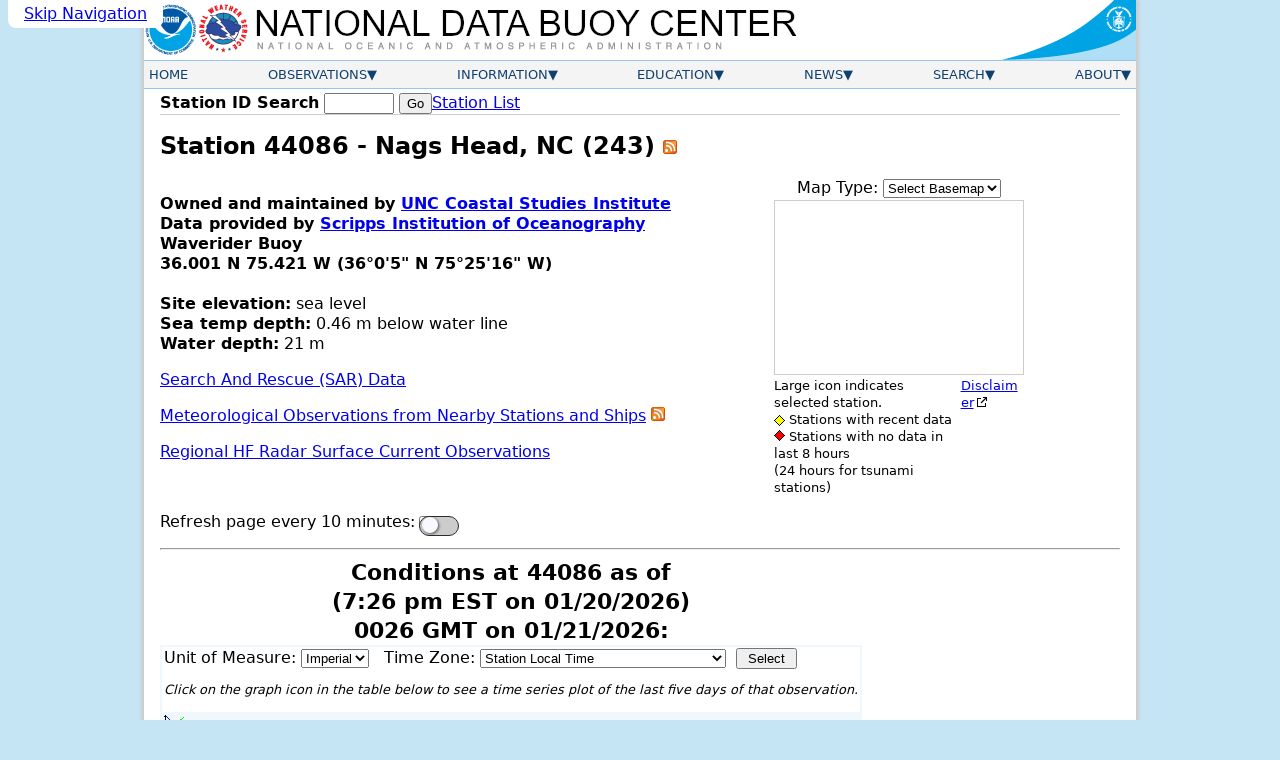

--- FILE ---
content_type: text/html; charset=UTF-8
request_url: https://www.ndbc.noaa.gov/station_page.php/?station=44086
body_size: 9212
content:
<!DOCTYPE html>
<html lang="en">
<head>



<meta name="viewport" content="width=device-width, initial-scale=1.0">
<link rel="schema.DC" href="http://purl.org/dc/elements/1.1/">
<meta http-equiv="Content-Type" content="text/html; charset=iso-8859-1">
<meta name="DC.title" content="NDBC Station Page">
<meta name="DC.description" content="National Data Buoy Center - Recent observations from buoy 44086 (36.001N 75.421W) - Nags Head, NC (243).">
<meta name="description" content="National Data Buoy Center - Recent observations from buoy 44086 (36.001N 75.421W) - Nags Head, NC (243).">
<meta name="DC.subject" content="weather, buoy, weather buoy, marine, forecast, hurricane, wind, wave, offshore, surfing, temperature, meteorology, climate, ocean">
<meta name="DC.creator" content="US Department of Commerce, National Oceanic and Atmospheric Administration, National Weather Service, National Data Buoy Center">
<meta name="DC.language" content="EN-US">
<meta name="DC.format" content="text/html;charset=iso-8859-1">
<meta name="DC.date.created" content="1996-11-08">
<title>NDBC - Station 44086 Recent Data</title>


<link rel="canonical" href="https://www.ndbc.noaa.gov/station_page.php?station=44086">
<link rel="alternate" type="application/rss+xml" title="NDBC - Station 44086 Observations" href="/data/latest_obs/44086.rss">
<link rel="alternate" type="application/rss+xml" title="NDBC - Station Observations near 36.001N 75.421W" href="/rss/ndbc_obs_search.php?lat=36.001N&lon=75.421W">
<link rel="stylesheet" href="/style/ndbc2022a.css" type="text/css">

  <link rel="stylesheet" href="https://js.arcgis.com/4.26/esri/themes/light/main.css" type="text/css">
  <style>
.flex-break {
  flex-basis: 100%;
  height: 0;
}

.station-photo {
	border-radius: 0.5em;
	border: none;
}
.ndbcmapfooter {
	display:flex;
	font-size:smaller;
}
.ndbcmapfooter>* {
	text-align:left;
}
table.currentobs {
	background-color: #f0f8fe;
}
table.currentobs td,
table.currentobs th {
	padding: 0.1em;
	margin: 0;
}
.parmform {
	background-color: white;
}

 #stn_info {
    margin:0;
    padding:0;
    display: flex;
    gap: 1em;
    flex-direction: column;
  }

.dart-data-form {
        display: flex;
        flex-wrap:wrap;
        gap: 1em;
}
.dart-data-form>* {
        height: 100%;
	max-width: 100%;
}
.dart-data-form label {
	font-weight: 500;
}
#seriestime {
	overflow: auto;
	max-width: 100%;
	min-width: 38ch;
}
.dart-data-form>[type="submit"] {
	align-self: flex-end;
}

table.dataTable > tbody th {
	white-space: normal;
}
	
@media (min-width:40em) {
  #stn_info {
     width: 90%;
     flex-wrap: nowrap;
     flex-direction: row;
  }
}

#stn_metadata {
  flex: 1 1 100%;
}
#stnmap {
  height:175px;
  width:250px;
  border:1px solid #ccc;
  margin:2px 0px;
  text-align:left;
}
#stn_img_map {
  flex: 1 1 content;
  text-align: center;
  width: fit-content;
}
.esriSimpleSlider div {
  width: 18px;
  height: 18px;
  font-size: 12px;
  font-family: verdana,helvetica;
  font-weight: bold;
  text-align: center;
  line-height: 18px;
  -moz-user-select: none;
  cursor: pointer;
}
.esriSimpleSliderTL {
  top: 10px;
  left: 10px;
}
.esri-popup__main-container {
	max-width: 5.5em;
	padding: .5em;
	margin: 0em;
}
.esri-popup__content {
	padding: .1em;
	margin: 0em;
	text-align: center;
}
.buoycam-footer { font-size:smaller; }
</style>
<link rel="icon" type="image/x-icon" href="/favicon.ico">
<script defer src="/js/ndbc_utils.js"></script>
<script async id="_fed_an_ua_tag" src="https://dap.digitalgov.gov/Universal-Federated-Analytics-Min.js?agency=DOC&subagency=NOAA"></script>
<!--script src="https://touchpoints.app.cloud.gov/touchpoints/b5347857.js" defer></script-->


<script>
	const currentstnid = '44086';
  	const currentstnlat = '36.001';
  	const currentstnlng = '-75.421';
  	const currentstnname = 'Nags Head, NC (243)';
  	const currentstndata = 'y';
</script>
<script defer src="/js/reload.js"></script>
<script defer src="https://js.arcgis.com/4.26/"></script>
<script defer src="/js/esri_stationmap.js"></script>
</head>
<body class="claro">
  <a href="#contents" class="skip-nav-link usa-skipnav">Skip Navigation</a>

    <div class="web-page">
    <!-- Header Section -->
    <header class="header">
      <div class="banner">
        <a href="https://www.noaa.gov/" class="header-noaa-link"><img src="/images/noaalogo001.png" width="53" height="59" alt="NOAA Logo" class="header-noaa-icon responsive"></a>
        <a href="https://www.weather.gov/" class="header-nws-link"><img src="/images/nwslogo000.png" width="53" height="59" alt="NWS Logo" class="header-nws-icon responsive"></a>
	<a href="/" class="header-ndbc-link"><img src="/images/ndbcheader.png" width="554" height="60" alt="National Data Buoy Center" class="header-ndbc-icon responsive"></a>
        <a href="https://www.commerce.gov/" class="header-doc-link"><img src="/images/header_doc.png" width="135" height="60" alt="United States Department of Commerce" class="header-doc responsive"></a>
      </div>
<!-- Top Menu Content -->
	<div class="nav-container">
          <button class="mobile-nav-toggle" aria-controls="topnavbar" aria-expanded="false"><span class="visually-hidden">Menu</span><span class="bar1"></span><span class="bar2"></span><span class="bar3"></span></button>
        <nav class="topnav" id="topnavbar">
          <ul id="topnav">
  
    <!-- Home Link -->
            <li>
              <div class="section-link">
                <a href="/">Home</a>
              </div>
            </li>
 
    <!-- Observations Menu -->
            <li>
              <div class="section-link has-dropdown">
                <a href="/observations.shtml">Observations</a>
              </div>
              <div class="drop drop-left">
                <ul>
                  <li><a href="/obs.shtml">All Stations (Map)</a></li>
                  <li><a href="/os.shtml">Observation Search</a></li>
                  <li><a href="/histsearch.php">Historical Observation Search</a></li>
                  <li><a href="/ship_obs.php">Ship Obs Report</a></li>
                  <li><a href="/buoycams.shtml">BuoyCAMs</a></li>
                  <li><a href="/faq/rss_access.shtml">RSS Feeds <img src="/images/feed-icon-14x14.png" alt="Image indicating link to RSS feed access page" width="14" height="14"></a></li>
                  <li><a href="/widgets/">Web Widget</a></li>
                </ul>
              </div>
            </li>

    <!-- Information Menu -->
            <li>
              <div class="section-link has-dropdown">
                <a href="/information.shtml">Information</a>
              </div>
              <div class="drop drop-left">
                <ul>
                  <li><a href="https://tao.ndbc.noaa.gov/pgm-info/">TAO Program Info</a></li>
                  <li><a href="/dart/dart.shtml">DART&reg; Program Info</a></li>
                  <li><a href="https://ioos.noaa.gov/">IOOS&reg; Program Info</a></li>
                  <li><a href="https://vos.noaa.gov/">Voluntary Observing Ship</a></li>
                  <li><a href="/docs/ndbc_web_data_guide.pdf">Web Data Guide</a></li>
                  <li><a href="/ops.shtml">Maintenance Schedule</a></li>
                  <li><a href="/wstat.shtml">Station Status</a></li>
                  <li><a href="/publications/">Publications</a></li>
                </ul>
              </div>
            </li>

    <!-- Education Menu -->
            <li>
              <div class="section-link has-dropdown">
                <a href="/education.shtml">Education</a>
              </div>
              <div class="drop drop-left">
                <ul>
                  <li><a href="/education/">Education</a></li>
                  <li><a href="/faq/">Frequently Asked Questions</a></li>
                </ul>
              </div>
            </li>

    <!-- News Menu -->
            <li>
              <div class="section-link has-dropdown">
                <a href="/news.shtml">News</a>
              </div>
              <div class="drop drop-left">
                <ul>
                  <li><a href="/news/">News @ NDBC</a></li>
                  <li><a href="/ndbcexit.php?url=https://www.facebook.com/NWSNDBC&blurb=NDBC%20on%20Facebook"><img src="/images/f_logo.png" alt="Follow the National Data Buoy Center on Facebook" width="16" height="16"> &nbsp; NDBC on Facebook</a></li>
                  <li><a href="/ndbcexit.php?url=https://www.twitter.com/databuoycenter&blurb=NDBC%20on%20Twitter"><img src="/images/twitter.png" alt="Follow the National Data Buoy Center on Twitter" width="16" height="16"> &nbsp; NDBC on Twitter</a></li>
                  <li><a href="/ndbcexit.php?url=https://www.linkedin.com/company/noaa&blurb=NOAA%20on%20LinkedIn"><img src="/images/linkedin_logo.png" alt="Follow the National Data Buoy Center on LinkedIn" width="19" height="16"> &nbsp; NOAA on LinkedIn</a></li>
                </ul>
              </div>
            </li>

    <!-- Search Menu -->
            <li>
              <div class="section-link has-dropdown">
                <a href="/search.shtml">Search</a>
              </div>
              <div class="dropsearch drop-right">
                <div class="site-search">
		  <p><b>Site Search</b></p>
                  <form method="get" action="https://search.usa.gov/search" role="search" aria-label="Sitewide">
                    <input type="hidden" name="v:project" value="firstgov">
                    <label for="query">Search For</label>
                    <input type="search" name="query" id="query" size="12" autocomplete="off" enterkeyhint="search">
                    <input type="submit" value="Go">
                    <p>
                      <input type="radio" name="affiliate" checked="checked" value="ndbc.noaa.gov" id="ndbc">
                      <label for="ndbc" class="search-scope">NDBC</label>
                      <input type="radio" name="affiliate" value="noaa.gov" id="noaa">
                      <label for="noaa" class="search-scope">All NOAA</label>
                    </p>
                  </form>
                </div>
              </div>
            </li>

    <!-- About Menu -->
            <li>
              <div class="section-link has-dropdown">
                <a href="/about.shtml">About</a>
              </div>
              <div class="drop drop-right">
                <ul>
                  <li><a href="/faq/ndbc.shtml">About Us</a></li>
                  <li><a href="/visitorinfo.shtml">Visitor Information</a></li>
                  <li><a href="/contact_us.shtml">Contact Us</a></li>
                </ul>
              </div>
            </li>

          </ul><!-- End of top nav ul -->
        </nav><!-- End of topnav content div -->
	</div>
    </header>

        <!-- START OF CONTENT -->
		<main class="main-content" id="contents">
			<div class="station-search"><form id="station_form" method="get" action="/station_page.php" role="search" aria-label="Station ID">
			<label for="station">Station ID Search</label>
			<span class="searchinput"><input name="station" id="station" class="station-input" type="search" required pattern="[0-9a-zA-z]{4,7}" title="4 to 7 letters or digits" value="" size="8" maxlength="7">
			<input type="submit" value="Go"></span></form>
			<a href="/to_station.shtml" title="View a list of available stations ordered by owner" class="nav">Station List</a>
			</div>
			<div class="notices">
			
			
			</div>
			<h1>Station 44086  - Nags Head, NC (243) <a href='/data/latest_obs/44086.rss' title='RSS feed of recent observations from Station 44086'><img src='/images/feed-icon-14x14.png' alt='Image indicating link to RSS feed of recent meteorological observations for station 44086' width='14' height='14'></a></h1>
			


	<section id="stationmetadata" class="metadata">
		<div id="stn_info">
		<div id="stn_metadata">
		<p><b>Owned and maintained by <a href="/ndbcexit.php?url=https://www.coastalstudiesinstitute.org/&amp;blurb=UNC Coastal Studies Institute">UNC Coastal Studies Institute</a><br>Data provided by <a href="/ndbcexit.php?url=https://cdip.ucsd.edu/&amp;blurb=Scripps+Institution+of+Oceanography">Scripps Institution of Oceanography</a></b><br>
		<b>Waverider Buoy</b><br>
		<b>36.001 N 75.421 W (36&#176;0'5" N 75&#176;25'16" W)</b><br>
		<br>
		<b>Site elevation:</b> sea level<br>
		<b>Sea temp depth:</b> 0.46 m below water line<br>
		<b>Water depth:</b> 21 m<br>
		</p>
		<p><a href="/sar.php?station=44086">Search And Rescue (SAR) Data</a></p>
		<p><a href="/radial_search.php?lat1=36.001N&lon1=75.421W&uom=E&dist=250">Meteorological Observations from Nearby Stations and Ships</a>
		<a href="/rss/ndbc_obs_search.php?lat=36.001N&lon=75.421W" title="RSS feed of recent meteorological observations near station 44086">
			<img src="/images/feed-icon-14x14.png" alt="Image indicating link to RSS feed of recent meteorological observations near station 44086" width="14" height="14">
		</a></p>
<p><a href="https://hfradar.ndbc.noaa.gov/index.php?s=44086">Regional HF Radar Surface Current Observations</a></p>
		</div>
		<div id="stn_img_map">
	<div id="stnmapcontainer">
  <div id="switch-basemap-container">
    <div id="basemap-selection-form" title="Choose a Basemap">
        <label for="basemap-selected">Map Type: </label>
     	<select name="basemap-selected" id="basemap-selected" title="Basemap Dropdown Menu">
        <option value="none">Select Basemap</option>
       	<option value="oceans">Oceans</option>
       	<option value="satellite">Satellite</option>
       	<option value="streets">Streets</option>
       	<option value="topo">Topographic</option>
     	</select>
   	</div>
  </div>
  <div id="stnmap"></div>
  <div class="ndbcmapfooter">
	<div>
      Large icon indicates selected station.<br>
      <img src="/images/maps/markers/tiny_active_marker.png" width="11" height="11" alt="yellow diamond" class="middle"> Stations with recent data<br>
      <img src="/images/maps/markers/tiny_inactive_marker.png" width="11" height="11" alt="red diamond" class=":middle"> Stations with no data in last 8 hours<br>(24 hours for tsunami stations)
    </div>
    <div>
      <a href="https://www.weather.gov/disclaimer#esri" target="_blank" rel="noopener" onclick="window.open('https://www.weather.gov/disclaimer#esri','_blank','width=750,height=550,top=0,left=0,menubar=yes,toolbar=yes,scrollbars=yes');return false">Disclaimer</a><br>
      <!--<a href="javascript:alert('Reserved for future KML option');">Download in KML/KMZ</a>-->
    </div>
  </div>
</div>
	</div></div>
<p class="toggle-container"><label for="reloadToggle">Refresh page every 10 minutes:</label> <input id="reloadToggle" class="toggle" type="checkbox" ></p>
</section>
<hr>
<section id="wxdata" class="data" data-nosnippet>
<table class="currentobs"><caption class="titleDataHeader">Conditions at 44086 as of<br>(7:26 pm EST on 01/20/2026)<br>0026 GMT on 01/21/2026:</caption>
<tbody><tr>
	<td class="parmform" colspan="2">
<form name="uom_m" action="/station_page.php" method="get">
<input type="hidden" name="station" value="44086">
<label for="uom">Unit of Measure: </label><select name="uom" id="uom" size="1">
<option value="E" selected="selected"> Imperial</option>
<option value="M"> Metric</option>
</select>&nbsp;&nbsp;
<label for="tz">Time Zone: </label><select name="tz" id="tz" size="1">
<option value="STN">Station Local Time</option>
<option value="GMT">Greenwich Mean Time [GMT]</option>
<option value="BST">British Summer Time [GMT+1]</option>
<option value="EGT">Eastern Greenland [GMT-1]</option>
<option value="AT">Azores [GMT-2]</option>
<option value="WGT">Western Greenland [GMT-3]</option>
<option value="AST">Atlantic Standard [GMT-4]</option>
<option value="EST">US/Eastern Standard</option>
<option value="CST">US/Central Standard</option>
<option value="MST">US/Mountain Standard</option>
<option value="PST">US/Pacific Standard</option>
<option value="AKST">Alaska Standard [GMT-9]</option>
<option value="HAST">Hawaii-Aleutian Standard [GMT-10]</option>
<option value="SST">Samoa Standard [GMT-11]</option>
<option value="IDLW">International Date Line West [GMT-12]</option>
<option value="WET">Western European [GMT+0]</option>
<option value="CET">Central European [GMT+1]</option>
<option value="EET">Eastern European [GMT+2]</option>
<option value="MSK">Moscow [GMT+3]</option>
<option value="GMT+4">GMT+4</option>
<option value="PKT">Pakistan Standard [GMT+5]</option>
<option value="GMT+6">GMT+6</option>
<option value="ICT">Indochina Time [GMT+7]</option>
<option value="HKT">Hong Kong [GMT+8]</option>
<option value="JST">Japan Standard [GMT+9]</option>
<option value="CHST">Chamorro Standard [GMT+10]</option>
<option value="ZP11">GMT+11</option>
<option value="IDLE">International Date Line East [GMT+12]</option>
</select>&nbsp;&nbsp;<input type="submit" value=" Select "></form>
<p class="smallertext"><i>Click on the graph icon in the table below to see a time series plot of the last five days of that observation.</i></p></td></tr><tr><td><a href="/show_plot.php?station=44086&meas=wvht&uom=E&tz=EST"><img alt="5-day plot - Wave Height" title="5-day plot - Wave Height" src="/images/graph04.gif" width="21" height="20"></a> Wave Height (WVHT):</td><td>  2.6 ft</td>
</tr>
<tr><td><a href="/show_plot.php?station=44086&meas=dmpd&uom=E&tz=EST"><img alt="5-day plot - Dominant Wave Period" title="5-day plot - Dominant Wave Period" src="/images/graph04.gif" width="21" height="20"></a> Dominant Wave Period (DPD):</td><td>   7 sec</td>
</tr>
<tr><td><a href="/show_plot.php?station=44086&meas=avpd&uom=E&tz=EST"><img alt="5-day plot - Average Wave Period" title="5-day plot - Average Wave Period" src="/images/graph04.gif" width="21" height="20"></a> Average Period (APD):</td><td> 5.3 sec</td>
</tr>
<tr><td><a href="/show_plot.php?station=44086&meas=wvdr&uom=E&tz=EST"><img alt="5-day plot - Mean Wave Direction" title="5-day plot - Mean Wave Direction" src="/images/graph04.gif" width="21" height="20"></a> Mean Wave Direction (MWD):</td><td> NE ( 41 deg true )</td>
</tr>
<tr><td><a href="/show_plot.php?station=44086&meas=wtmp&uom=E&tz=EST"><img alt="5-day plot - Water Temperature" title="5-day plot - Water Temperature" src="/images/graph04.gif" width="21" height="20"></a> Water Temperature (WTMP):</td><td> 54.1 &deg;F</td>
</tr>
</tbody></table>
<table>
<tr class="top">
	<td>
</td>
</tr>
<tr class="top">
	<td>
	</table><div class="dataTable-wrapper">
<table class="dataTable">
<caption>Previous observations</caption>
<thead>
<tr class="bottom right">
<th class="center">TIME<br>(EST)</th>
<th><a href="/show_plot.php?station=44086&meas=wdir&uom=E&tz=EST"><img alt="5-day plot - Wind Direction" title="5-day plot - Wind Direction" src="/images/graph04.gif" width="21" height="20"></a><br>WDIR<br>&nbsp;</th>
<th><a href="/show_plot.php?station=44086&meas=wspd&uom=E&tz=EST"><img alt="5-day plot - Wind Speed" title="5-day plot - Wind Speed" src="/images/graph04.gif" width="21" height="20"></a><br>WSPD<br>kts</th>
<th><a href="/show_plot.php?station=44086&meas=wgst&uom=E&tz=EST"><img alt="5-day plot - Wind Gust" title="5-day plot - Wind Gust" src="/images/graph04.gif" width="21" height="20"></a><br>GST<br>kts</th>
<th><a href="/show_plot.php?station=44086&meas=wvht&uom=E&tz=EST"><img alt="5-day plot - Wave Height" title="5-day plot - Wave Height" src="/images/graph04.gif" width="21" height="20"></a><br>WVHT<br>ft</th>
<th><a href="/show_plot.php?station=44086&meas=dmpd&uom=E&tz=EST"><img alt="5-day plot - Dominant Wave Period" title="5-day plot - Dominant Wave Period" src="/images/graph04.gif" width="21" height="20"></a><br>DPD<br>sec</th>
<th><a href="/show_plot.php?station=44086&meas=avpd&uom=E&tz=EST"><img alt="5-day plot - Average Wave Period" title="5-day plot - Average Wave Period" src="/images/graph04.gif" width="21" height="20"></a><br>APD<br>sec</th>
<th><a href="/show_plot.php?station=44086&meas=wvdr&uom=E&tz=EST"><img alt="5-day plot - Mean Wave Direction" title="5-day plot - Mean Wave Direction" src="/images/graph04.gif" width="21" height="20"></a><br>MWD<br>&nbsp;</th>
<th><a href="/show_plot.php?station=44086&meas=pres&uom=E&tz=EST"><img alt="5-day plot - Atmospheric Pressure" title="5-day plot - Atmospheric Pressure" src="/images/graph04.gif" width="21" height="20"></a><br>PRES<br>in</th>
<th><a href="/show_plot.php?station=44086&meas=ptnd&uom=E&tz=EST"><img alt="5-day plot - Pressure Tendency" title="5-day plot - Pressure Tendency" src="/images/graph04.gif" width="21" height="20"></a><br>PTDY<br>in</th>
<th><a href="/show_plot.php?station=44086&meas=atmp&uom=E&tz=EST"><img alt="5-day plot - Air Temperature" title="5-day plot - Air Temperature" src="/images/graph04.gif" width="21" height="20"></a><br>ATMP<br>&deg;F</th>
<th><a href="/show_plot.php?station=44086&meas=wtmp&uom=E&tz=EST"><img alt="5-day plot - Water Temperature" title="5-day plot - Water Temperature" src="/images/graph04.gif" width="21" height="20"></a><br>WTMP<br>&deg;F</th>
<th><a href="/show_plot.php?station=44086&meas=dewp&uom=E&tz=EST"><img alt="5-day plot - Dew Point" title="5-day plot - Dew Point" src="/images/graph04.gif" width="21" height="20"></a><br>DEWP<br>&deg;F</th>
<th><a href="/show_plot.php?station=44086&meas=salt&uom=E&tz=EST"><img alt="5-day plot - Salinity" title="5-day plot - Salinity" src="/images/graph04.gif" width="21" height="20"></a><br>SAL<br>psu</th>
<th><a href="/show_plot.php?station=44086&meas=visi&uom=E&tz=EST"><img alt="5-day plot - Visibility" title="5-day plot - Visibility" src="/images/graph04.gif" width="21" height="20"></a><br>VIS<br>nmi</th>
<th><a href="/show_plot.php?station=44086&meas=tide&uom=E&tz=EST"><img alt="5-day plot - Tide (above MLLW)" title="5-day plot - Tide (above MLLW)" src="/images/graph04.gif" width="21" height="20"></a><br>TIDE<br>ft</th>
</tr>
</thead>
<tbody>
<tr class="right"><th><span class="nowrap">2026-01-20</span> <span class="nowrap">06:56 pm</span></th><td class="left">-</td><td>-</td><td>-</td><td>  2.6</td><td>  6</td><td>5.1</td><td class="left">NNE</td><td>-</td><td>-</td><td>-</td><td> 54.1</td><td>-</td><td>-</td><td>-</td><td>-</td></tr>
<tr class="right"><th><span class="nowrap">2026-01-20</span> <span class="nowrap">06:26 pm</span></th><td class="left">-</td><td>-</td><td>-</td><td>  2.6</td><td>  6</td><td>5.0</td><td class="left">NNE</td><td>-</td><td>-</td><td>-</td><td> 54.1</td><td>-</td><td>-</td><td>-</td><td>-</td></tr>
<tr class="right"><th><span class="nowrap">2026-01-20</span> <span class="nowrap">05:56 pm</span></th><td class="left">-</td><td>-</td><td>-</td><td>  2.6</td><td>  6</td><td>5.0</td><td class="left">NNE</td><td>-</td><td>-</td><td>-</td><td> 54.0</td><td>-</td><td>-</td><td>-</td><td>-</td></tr>
<tr class="right"><th><span class="nowrap">2026-01-20</span> <span class="nowrap">05:26 pm</span></th><td class="left">-</td><td>-</td><td>-</td><td>  2.6</td><td>  5</td><td>5.1</td><td class="left">NNE</td><td>-</td><td>-</td><td>-</td><td> 54.0</td><td>-</td><td>-</td><td>-</td><td>-</td></tr>
<tr class="right"><th><span class="nowrap">2026-01-20</span> <span class="nowrap">04:56 pm</span></th><td class="left">-</td><td>-</td><td>-</td><td>  2.6</td><td>  6</td><td>4.8</td><td class="left">NNE</td><td>-</td><td>-</td><td>-</td><td> 54.0</td><td>-</td><td>-</td><td>-</td><td>-</td></tr>
<tr class="right"><th><span class="nowrap">2026-01-20</span> <span class="nowrap">04:26 pm</span></th><td class="left">-</td><td>-</td><td>-</td><td>  2.3</td><td>  5</td><td>4.7</td><td class="left">NNE</td><td>-</td><td>-</td><td>-</td><td> 54.0</td><td>-</td><td>-</td><td>-</td><td>-</td></tr>
<tr class="right"><th><span class="nowrap">2026-01-20</span> <span class="nowrap">03:56 pm</span></th><td class="left">-</td><td>-</td><td>-</td><td>  2.3</td><td>  5</td><td>4.5</td><td class="left">NNE</td><td>-</td><td>-</td><td>-</td><td> 54.0</td><td>-</td><td>-</td><td>-</td><td>-</td></tr>
<tr class="right"><th><span class="nowrap">2026-01-20</span> <span class="nowrap">03:26 pm</span></th><td class="left">-</td><td>-</td><td>-</td><td>  2.3</td><td>  5</td><td>4.4</td><td class="left">NNE</td><td>-</td><td>-</td><td>-</td><td> 54.0</td><td>-</td><td>-</td><td>-</td><td>-</td></tr>
<tr class="right"><th><span class="nowrap">2026-01-20</span> <span class="nowrap">02:56 pm</span></th><td class="left">-</td><td>-</td><td>-</td><td>  2.6</td><td>  5</td><td>4.4</td><td class="left">NNE</td><td>-</td><td>-</td><td>-</td><td> 54.0</td><td>-</td><td>-</td><td>-</td><td>-</td></tr>
<tr class="right"><th><span class="nowrap">2026-01-20</span> <span class="nowrap">02:26 pm</span></th><td class="left">-</td><td>-</td><td>-</td><td>  2.6</td><td>  5</td><td>4.0</td><td class="left">  N</td><td>-</td><td>-</td><td>-</td><td> 54.0</td><td>-</td><td>-</td><td>-</td><td>-</td></tr>
<tr class="right"><th><span class="nowrap">2026-01-20</span> <span class="nowrap">01:56 pm</span></th><td class="left">-</td><td>-</td><td>-</td><td>  2.6</td><td> 11</td><td>4.0</td><td class="left">ESE</td><td>-</td><td>-</td><td>-</td><td> 54.0</td><td>-</td><td>-</td><td>-</td><td>-</td></tr>
<tr class="right"><th><span class="nowrap">2026-01-20</span> <span class="nowrap">01:26 pm</span></th><td class="left">-</td><td>-</td><td>-</td><td>  2.3</td><td>  4</td><td>3.7</td><td class="left">  N</td><td>-</td><td>-</td><td>-</td><td> 54.1</td><td>-</td><td>-</td><td>-</td><td>-</td></tr>
<tr class="right"><th><span class="nowrap">2026-01-20</span> <span class="nowrap">12:56 pm</span></th><td class="left">-</td><td>-</td><td>-</td><td>  2.3</td><td>  4</td><td>3.7</td><td class="left">NNW</td><td>-</td><td>-</td><td>-</td><td> 54.1</td><td>-</td><td>-</td><td>-</td><td>-</td></tr>
<tr class="right"><th><span class="nowrap">2026-01-20</span> <span class="nowrap">12:26 pm</span></th><td class="left">-</td><td>-</td><td>-</td><td>  2.3</td><td>  4</td><td>3.7</td><td class="left">NNW</td><td>-</td><td>-</td><td>-</td><td> 54.1</td><td>-</td><td>-</td><td>-</td><td>-</td></tr>
<tr class="right"><th><span class="nowrap">2026-01-20</span> <span class="nowrap">11:56 am</span></th><td class="left">-</td><td>-</td><td>-</td><td>  2.3</td><td>  4</td><td>3.8</td><td class="left">NNW</td><td>-</td><td>-</td><td>-</td><td> 54.3</td><td>-</td><td>-</td><td>-</td><td>-</td></tr>
<tr class="right"><th><span class="nowrap">2026-01-20</span> <span class="nowrap">11:26 am</span></th><td class="left">-</td><td>-</td><td>-</td><td>  2.6</td><td>  4</td><td>3.8</td><td class="left">  N</td><td>-</td><td>-</td><td>-</td><td> 54.5</td><td>-</td><td>-</td><td>-</td><td>-</td></tr>
<tr class="right"><th><span class="nowrap">2026-01-20</span> <span class="nowrap">10:56 am</span></th><td class="left">-</td><td>-</td><td>-</td><td>  2.6</td><td>  4</td><td>3.8</td><td class="left">NNW</td><td>-</td><td>-</td><td>-</td><td> 54.5</td><td>-</td><td>-</td><td>-</td><td>-</td></tr>
<tr class="right"><th><span class="nowrap">2026-01-20</span> <span class="nowrap">10:26 am</span></th><td class="left">-</td><td>-</td><td>-</td><td>  2.6</td><td>  4</td><td>3.9</td><td class="left">NNW</td><td>-</td><td>-</td><td>-</td><td> 54.5</td><td>-</td><td>-</td><td>-</td><td>-</td></tr>
<tr class="right"><th><span class="nowrap">2026-01-20</span> <span class="nowrap">09:56 am</span></th><td class="left">-</td><td>-</td><td>-</td><td>  2.6</td><td>  4</td><td>3.8</td><td class="left">NNW</td><td>-</td><td>-</td><td>-</td><td> 54.7</td><td>-</td><td>-</td><td>-</td><td>-</td></tr>
<tr class="right"><th><span class="nowrap">2026-01-20</span> <span class="nowrap">09:26 am</span></th><td class="left">-</td><td>-</td><td>-</td><td>  2.6</td><td>  4</td><td>3.7</td><td class="left">NNW</td><td>-</td><td>-</td><td>-</td><td> 54.7</td><td>-</td><td>-</td><td>-</td><td>-</td></tr>
<tr class="right"><th><span class="nowrap">2026-01-20</span> <span class="nowrap">08:56 am</span></th><td class="left">-</td><td>-</td><td>-</td><td>  2.6</td><td>  8</td><td>3.8</td><td class="left">ESE</td><td>-</td><td>-</td><td>-</td><td> 54.7</td><td>-</td><td>-</td><td>-</td><td>-</td></tr>
<tr class="right"><th><span class="nowrap">2026-01-20</span> <span class="nowrap">08:26 am</span></th><td class="left">-</td><td>-</td><td>-</td><td>  2.3</td><td>  4</td><td>3.8</td><td class="left">NNW</td><td>-</td><td>-</td><td>-</td><td> 54.7</td><td>-</td><td>-</td><td>-</td><td>-</td></tr>
<tr class="right"><th><span class="nowrap">2026-01-20</span> <span class="nowrap">07:56 am</span></th><td class="left">-</td><td>-</td><td>-</td><td>  2.6</td><td>  9</td><td>3.9</td><td class="left">ESE</td><td>-</td><td>-</td><td>-</td><td> 54.9</td><td>-</td><td>-</td><td>-</td><td>-</td></tr>
<tr class="right"><th><span class="nowrap">2026-01-20</span> <span class="nowrap">07:26 am</span></th><td class="left">-</td><td>-</td><td>-</td><td>  2.6</td><td>  4</td><td>3.9</td><td class="left">NNW</td><td>-</td><td>-</td><td>-</td><td> 54.9</td><td>-</td><td>-</td><td>-</td><td>-</td></tr>
<tr class="right"><th><span class="nowrap">2026-01-20</span> <span class="nowrap">06:56 am</span></th><td class="left">-</td><td>-</td><td>-</td><td>  3.0</td><td>  4</td><td>3.9</td><td class="left">NNW</td><td>-</td><td>-</td><td>-</td><td> 54.9</td><td>-</td><td>-</td><td>-</td><td>-</td></tr>
<tr class="right"><th><span class="nowrap">2026-01-20</span> <span class="nowrap">06:26 am</span></th><td class="left">-</td><td>-</td><td>-</td><td>  3.3</td><td>  4</td><td>4.0</td><td class="left">NNW</td><td>-</td><td>-</td><td>-</td><td> 54.9</td><td>-</td><td>-</td><td>-</td><td>-</td></tr>
<tr class="right"><th><span class="nowrap">2026-01-20</span> <span class="nowrap">05:56 am</span></th><td class="left">-</td><td>-</td><td>-</td><td>  3.3</td><td>  5</td><td>3.9</td><td class="left">NNW</td><td>-</td><td>-</td><td>-</td><td> 54.9</td><td>-</td><td>-</td><td>-</td><td>-</td></tr>
<tr class="right"><th><span class="nowrap">2026-01-20</span> <span class="nowrap">05:26 am</span></th><td class="left">-</td><td>-</td><td>-</td><td>  3.3</td><td>  4</td><td>3.8</td><td class="left"> NW</td><td>-</td><td>-</td><td>-</td><td> 54.7</td><td>-</td><td>-</td><td>-</td><td>-</td></tr>
<tr class="right"><th><span class="nowrap">2026-01-20</span> <span class="nowrap">04:56 am</span></th><td class="left">-</td><td>-</td><td>-</td><td>  3.3</td><td>  4</td><td>3.9</td><td class="left"> NW</td><td>-</td><td>-</td><td>-</td><td> 54.9</td><td>-</td><td>-</td><td>-</td><td>-</td></tr>
<tr class="right"><th><span class="nowrap">2026-01-20</span> <span class="nowrap">04:26 am</span></th><td class="left">-</td><td>-</td><td>-</td><td>  3.3</td><td>  4</td><td>3.8</td><td class="left"> NW</td><td>-</td><td>-</td><td>-</td><td> 54.9</td><td>-</td><td>-</td><td>-</td><td>-</td></tr>
<tr class="right"><th><span class="nowrap">2026-01-20</span> <span class="nowrap">03:56 am</span></th><td class="left">-</td><td>-</td><td>-</td><td>  3.3</td><td>  4</td><td>3.7</td><td class="left"> NW</td><td>-</td><td>-</td><td>-</td><td> 54.9</td><td>-</td><td>-</td><td>-</td><td>-</td></tr>
<tr class="right"><th><span class="nowrap">2026-01-20</span> <span class="nowrap">03:26 am</span></th><td class="left">-</td><td>-</td><td>-</td><td>  3.3</td><td>  4</td><td>3.8</td><td class="left"> NW</td><td>-</td><td>-</td><td>-</td><td> 54.9</td><td>-</td><td>-</td><td>-</td><td>-</td></tr>
<tr class="right"><th><span class="nowrap">2026-01-20</span> <span class="nowrap">02:56 am</span></th><td class="left">-</td><td>-</td><td>-</td><td>  3.0</td><td>  4</td><td>3.6</td><td class="left"> NW</td><td>-</td><td>-</td><td>-</td><td> 54.9</td><td>-</td><td>-</td><td>-</td><td>-</td></tr>
<tr class="right"><th><span class="nowrap">2026-01-20</span> <span class="nowrap">02:26 am</span></th><td class="left">-</td><td>-</td><td>-</td><td>  3.0</td><td>  3</td><td>3.6</td><td class="left">WNW</td><td>-</td><td>-</td><td>-</td><td> 55.0</td><td>-</td><td>-</td><td>-</td><td>-</td></tr>
<tr class="right"><th><span class="nowrap">2026-01-20</span> <span class="nowrap">01:56 am</span></th><td class="left">-</td><td>-</td><td>-</td><td>  2.6</td><td>  8</td><td>3.8</td><td class="left"> SE</td><td>-</td><td>-</td><td>-</td><td> 55.0</td><td>-</td><td>-</td><td>-</td><td>-</td></tr>
<tr class="right"><th><span class="nowrap">2026-01-20</span> <span class="nowrap">01:26 am</span></th><td class="left">-</td><td>-</td><td>-</td><td>  3.0</td><td>  4</td><td>3.6</td><td class="left">WNW</td><td>-</td><td>-</td><td>-</td><td> 55.0</td><td>-</td><td>-</td><td>-</td><td>-</td></tr>
<tr class="right"><th><span class="nowrap">2026-01-20</span> <span class="nowrap">12:56 am</span></th><td class="left">-</td><td>-</td><td>-</td><td>  3.0</td><td> 10</td><td>3.8</td><td class="left">  E</td><td>-</td><td>-</td><td>-</td><td> 55.0</td><td>-</td><td>-</td><td>-</td><td>-</td></tr>
<tr class="right"><th><span class="nowrap">2026-01-20</span> <span class="nowrap">12:26 am</span></th><td class="left">-</td><td>-</td><td>-</td><td>  3.0</td><td>  8</td><td>3.8</td><td class="left">ESE</td><td>-</td><td>-</td><td>-</td><td> 55.2</td><td>-</td><td>-</td><td>-</td><td>-</td></tr>
<tr class="right"><th><span class="nowrap">2026-01-19</span> <span class="nowrap">11:56 pm</span></th><td class="left">-</td><td>-</td><td>-</td><td>  3.0</td><td>  4</td><td>3.6</td><td class="left">  W</td><td>-</td><td>-</td><td>-</td><td> 55.2</td><td>-</td><td>-</td><td>-</td><td>-</td></tr>
<tr class="right"><th><span class="nowrap">2026-01-19</span> <span class="nowrap">11:26 pm</span></th><td class="left">-</td><td>-</td><td>-</td><td>  3.3</td><td>  3</td><td>3.7</td><td class="left">  W</td><td>-</td><td>-</td><td>-</td><td> 55.2</td><td>-</td><td>-</td><td>-</td><td>-</td></tr>
<tr class="right"><th><span class="nowrap">2026-01-19</span> <span class="nowrap">10:56 pm</span></th><td class="left">-</td><td>-</td><td>-</td><td>  2.6</td><td>  3</td><td>3.7</td><td class="left">WSW</td><td>-</td><td>-</td><td>-</td><td> 55.2</td><td>-</td><td>-</td><td>-</td><td>-</td></tr>
<tr class="right"><th><span class="nowrap">2026-01-19</span> <span class="nowrap">10:26 pm</span></th><td class="left">-</td><td>-</td><td>-</td><td>  2.6</td><td>  9</td><td>3.9</td><td class="left">ESE</td><td>-</td><td>-</td><td>-</td><td> 55.2</td><td>-</td><td>-</td><td>-</td><td>-</td></tr>
<tr class="right"><th><span class="nowrap">2026-01-19</span> <span class="nowrap">09:56 pm</span></th><td class="left">-</td><td>-</td><td>-</td><td>  2.6</td><td>  9</td><td>4.0</td><td class="left">  E</td><td>-</td><td>-</td><td>-</td><td> 55.2</td><td>-</td><td>-</td><td>-</td><td>-</td></tr>
<tr class="right"><th><span class="nowrap">2026-01-19</span> <span class="nowrap">09:26 pm</span></th><td class="left">-</td><td>-</td><td>-</td><td>  2.6</td><td>  8</td><td>4.0</td><td class="left">ESE</td><td>-</td><td>-</td><td>-</td><td> 55.2</td><td>-</td><td>-</td><td>-</td><td>-</td></tr>
<tr class="right"><th><span class="nowrap">2026-01-19</span> <span class="nowrap">08:56 pm</span></th><td class="left">-</td><td>-</td><td>-</td><td>  3.0</td><td>  8</td><td>3.9</td><td class="left">ESE</td><td>-</td><td>-</td><td>-</td><td> 55.2</td><td>-</td><td>-</td><td>-</td><td>-</td></tr>
<tr class="right"><th><span class="nowrap">2026-01-19</span> <span class="nowrap">08:26 pm</span></th><td class="left">-</td><td>-</td><td>-</td><td>  3.0</td><td>  8</td><td>4.0</td><td class="left">ESE</td><td>-</td><td>-</td><td>-</td><td> 55.2</td><td>-</td><td>-</td><td>-</td><td>-</td></tr>
<tr class="right"><th><span class="nowrap">2026-01-19</span> <span class="nowrap">07:56 pm</span></th><td class="left">-</td><td>-</td><td>-</td><td>  3.0</td><td>  8</td><td>4.2</td><td class="left">ESE</td><td>-</td><td>-</td><td>-</td><td> 55.2</td><td>-</td><td>-</td><td>-</td><td>-</td></tr>
</tbody>
</table>
</div>
</section>
<hr>
<section id="wavedata" class="data" data-nosnippet>
<table class="currentobs"><caption class="titleDataHeader"><a href="/waveobs.shtml">Wave Summary</a> <br>for 44086 as of <br>(7:26 pm EST on 01/20/2026)<br>0026 GMT on 01/21/2026:</caption>
<tbody><tr><td class="parmform" colspan="2">
<p>These wave data are displayed in <a href="/faq/acq.shtml">rounded times</a>.</p>
<form name="uom_w" action="/station_page.php" method="get">
<input type="hidden" name="station" value="44086">
<label for="uom2">Unit of Measure: </label><select name="uom" id="uom2" size="1">
<option value="E" selected="selected"> Imperial</option>
<option value="M"> Metric</option>
</select>&nbsp;&nbsp;
<label for="tz2">Time Zone: </label><select name="tz" id="tz2" size="1">
<option value="STN">Station Local Time</option>
<option value="GMT">Greenwich Mean Time [GMT]</option>
<option value="BST">British Summer Time [GMT+1]</option>
<option value="EGT">Eastern Greenland [GMT-1]</option>
<option value="AT">Azores [GMT-2]</option>
<option value="WGT">Western Greenland [GMT-3]</option>
<option value="AST">Atlantic Standard [GMT-4]</option>
<option value="EST">US/Eastern Standard</option>
<option value="CST">US/Central Standard</option>
<option value="MST">US/Mountain Standard</option>
<option value="PST">US/Pacific Standard</option>
<option value="AKST">Alaska Standard [GMT-9]</option>
<option value="HAST">Hawaii-Aleutian Standard [GMT-10]</option>
<option value="SST">Samoa Standard [GMT-11]</option>
<option value="IDLW">International Date Line West [GMT-12]</option>
<option value="WET">Western European [GMT+0]</option>
<option value="CET">Central European [GMT+1]</option>
<option value="EET">Eastern European [GMT+2]</option>
<option value="MSK">Moscow [GMT+3]</option>
<option value="GMT+4">GMT+4</option>
<option value="PKT">Pakistan Standard [GMT+5]</option>
<option value="GMT+6">GMT+6</option>
<option value="ICT">Indochina Time [GMT+7]</option>
<option value="HKT">Hong Kong [GMT+8]</option>
<option value="JST">Japan Standard [GMT+9]</option>
<option value="CHST">Chamorro Standard [GMT+10]</option>
<option value="ZP11">GMT+11</option>
<option value="IDLE">International Date Line East [GMT+12]</option>
</select>&nbsp;&nbsp;<input type="submit" value=" Select "></form>
<p class="smallertext"><i>Click on the graph icon in the table below to see a time series plot of the last five days of that observation.</i></p></td></tr><tr><td><a href="/show_plot.php?station=44086&meas=sght&uom=E&tz=EST"><img alt="5-day plot - Significant Wave Height" title="5-day plot - Significant Wave Height" src="/images/graph04.gif" width="21" height="20"></a> Significant Wave Height (WVHT):</td><td>  2.6 ft</td></tr>
<tr><td><a href="/show_plot.php?station=44086&meas=swht&uom=E&tz=EST"><img alt="5-day plot - Swell Height" title="5-day plot - Swell Height" src="/images/graph04.gif" width="21" height="20"></a> Swell Height (SwH):</td><td>  0.3 ft</td></tr>
<tr><td><a href="/show_plot.php?station=44086&meas=swpd&uom=E&tz=EST"><img alt="5-day plot - Swell Period" title="5-day plot - Swell Period" src="/images/graph04.gif" width="21" height="20"></a> Swell Period (SwP):</td><td> 10.5 sec </td></tr>
<tr><td><a href="/show_plot.php?station=44086&meas=swdr&uom=E&tz=EST"><img alt="5-day plot - Swell Direction" title="5-day plot - Swell Direction" src="/images/graph04.gif" width="21" height="20"></a> Swell Direction (SwD):</td><td>  E</td></tr>
<tr><td><a href="/show_plot.php?station=44086&meas=wwht&uom=E&tz=EST"><img alt="5-day plot - Wind Wave Height" title="5-day plot - Wind Wave Height" src="/images/graph04.gif" width="21" height="20"></a> Wind Wave Height (WWH):</td><td>  2.6 ft</td></tr>
<tr><td><a href="/show_plot.php?station=44086&meas=wwpd&uom=E&tz=EST"><img alt="5-day plot - Wind Wave Period" title="5-day plot - Wind Wave Period" src="/images/graph04.gif" width="21" height="20"></a> Wind Wave Period (WWP):</td><td>  7.1 sec </td></tr>
<tr><td><a href="/show_plot.php?station=44086&meas=wwdr&uom=E&tz=EST"><img alt="5-day plot - Wind Wave Direction" title="5-day plot - Wind Wave Direction" src="/images/graph04.gif" width="21" height="20"></a> Wind Wave Direction (WWD):</td><td> NE</td></tr>
<tr><td><a href="/show_plot.php?station=44086&meas=step&uom=E&tz=EST"><img alt="5-day plot - Wave Steepness" title="5-day plot - Wave Steepness" src="/images/graph04.gif" width="21" height="20"></a> Wave Steepness (STEEPNESS):</td><td>   AVERAGE</td></tr>
<tr><td><a href="/show_plot.php?station=44086&meas=avpd&uom=E&tz=EST"><img alt="5-day plot - Average Wave Period" title="5-day plot - Average Wave Period" src="/images/graph04.gif" width="21" height="20"></a> Average Wave Period (APD):</td><td>  5.3 sec</td></tr>
</tbody></table>
<div class="dataTable-wrapper">
<table class="dataTable">
<caption>Previous observations</caption>
<thead>
<tr class="bottom right">
<th class="center">TIME<br>(EST)</th>
<th><a href="/show_plot.php?station=44086&meas=sght&uom=E&tz=EST"><img alt="5-day plot - Wave Height" title="5-day plot - Wave Height" src="/images/graph04.gif" width="21" height="20"></a><br>WVHT<br>ft</th>
<th><a href="/show_plot.php?station=44086&meas=swht&uom=E&tz=EST"><img alt="5-day plot - Swell Height" title="5-day plot - Swell Height" src="/images/graph04.gif" width="21" height="20"></a><br>SwH<br>ft</th>
<th><a href="/show_plot.php?station=44086&meas=swpd&uom=E&tz=EST"><img alt="5-day plot - Swell Period" title="5-day plot - Swell Period" src="/images/graph04.gif" width="21" height="20"></a><br>SwP<br>sec</th>
<th><a href="/show_plot.php?station=44086&meas=swdr&uom=E&tz=EST"><img alt="5-day plot - Swell Direction" title="5-day plot - Swell Direction" src="/images/graph04.gif" width="21" height="20"></a><br>SwD<br>&nbsp;</th>
<th><a href="/show_plot.php?station=44086&meas=wwht&uom=E&tz=EST"><img alt="5-day plot - Wind Wave Height" title="5-day plot - Wind Wave Height" src="/images/graph04.gif" width="21" height="20"></a><br>WWH<br>ft</th>
<th><a href="/show_plot.php?station=44086&meas=wwpd&uom=E&tz=EST"><img alt="5-day plot - Wind Wave Period" title="5-day plot - Wind Wave Period" src="/images/graph04.gif" width="21" height="20"></a><br>WWP<br>sec</th>
<th><a href="/show_plot.php?station=44086&meas=wwdr&uom=E&tz=EST"><img alt="5-day plot - Wind Wave Direction" title="5-day plot - Wind Wave Direction" src="/images/graph04.gif" width="21" height="20"></a><br>WWD<br>&nbsp;</th>
<th><a href="/show_plot.php?station=44086&meas=step&uom=E&tz=EST"><img alt="5-day plot - Wave Steepness" title="5-day plot - Wave Steepness" src="/images/graph04.gif" width="21" height="20"></a><br>STEEPNESS<br>&nbsp;</th>
<th><a href="/show_plot.php?station=44086&meas=avpd&uom=E&tz=EST"><img alt="5-day plot - Average Wave Period" title="5-day plot - Average Wave Period" src="/images/graph04.gif" width="21" height="20"></a><br>APD<br>sec</th>
</tr></thead>
<tbody>
<tr class="right"><th><span class="nowrap">2026-01-20</span> <span class="nowrap">06:56 pm</span></th><td>  2.6</td><td>  0.3</td><td> 11.1</td><td class="left">  E</td><td>  2.6</td><td>  5.9</td><td class="left">  NNE</td><td class="left">     STEEP</td><td>  5.1</td></tr>
<tr class="right"><th><span class="nowrap">2026-01-20</span> <span class="nowrap">06:26 pm</span></th><td>  2.6</td><td>  0.3</td><td> 10.5</td><td class="left">  E</td><td>  2.6</td><td>  5.9</td><td class="left">  NNE</td><td class="left">     STEEP</td><td>  5.0</td></tr>
<tr class="right"><th><span class="nowrap">2026-01-20</span> <span class="nowrap">05:56 pm</span></th><td>  2.6</td><td>  0.3</td><td> 10.5</td><td class="left">ESE</td><td>  2.3</td><td>  5.6</td><td class="left">  NNE</td><td class="left">       N/A</td><td>  5.0</td></tr>
<tr class="right"><th><span class="nowrap">2026-01-20</span> <span class="nowrap">05:26 pm</span></th><td>  2.6</td><td>  0.3</td><td> 10.5</td><td class="left">ESE</td><td>  2.6</td><td>  5.3</td><td class="left">  NNE</td><td class="left">       N/A</td><td>  5.1</td></tr>
<tr class="right"><th><span class="nowrap">2026-01-20</span> <span class="nowrap">04:56 pm</span></th><td>  2.6</td><td>  0.3</td><td> 10.5</td><td class="left">ESE</td><td>  2.3</td><td>  5.6</td><td class="left">  NNE</td><td class="left">       N/A</td><td>  4.8</td></tr>
<tr class="right"><th><span class="nowrap">2026-01-20</span> <span class="nowrap">04:26 pm</span></th><td>  2.3</td><td>  0.3</td><td> 10.5</td><td class="left">  E</td><td>  2.3</td><td>  5.3</td><td class="left">  NNE</td><td class="left">       N/A</td><td>  4.7</td></tr>
<tr class="right"><th><span class="nowrap">2026-01-20</span> <span class="nowrap">03:56 pm</span></th><td>  2.3</td><td>  0.7</td><td> 10.5</td><td class="left">  E</td><td>  2.3</td><td>  5.3</td><td class="left">  NNE</td><td class="left">       N/A</td><td>  4.5</td></tr>
<tr class="right"><th><span class="nowrap">2026-01-20</span> <span class="nowrap">03:26 pm</span></th><td>  2.3</td><td>  0.3</td><td> 10.5</td><td class="left">ESE</td><td>  2.3</td><td>  5.3</td><td class="left">  NNE</td><td class="left">       N/A</td><td>  4.4</td></tr>
<tr class="right"><th><span class="nowrap">2026-01-20</span> <span class="nowrap">02:56 pm</span></th><td>  2.6</td><td>  0.7</td><td> 10.5</td><td class="left">ESE</td><td>  2.6</td><td>  5.3</td><td class="left">  NNE</td><td class="left">       N/A</td><td>  4.4</td></tr>
<tr class="right"><th><span class="nowrap">2026-01-20</span> <span class="nowrap">02:26 pm</span></th><td>  2.6</td><td>  0.3</td><td> 10.5</td><td class="left">ESE</td><td>  2.3</td><td>  4.8</td><td class="left">    N</td><td class="left">       N/A</td><td>  4.0</td></tr>
<tr class="right"><th><span class="nowrap">2026-01-20</span> <span class="nowrap">01:56 pm</span></th><td>  2.6</td><td>  0.7</td><td> 10.5</td><td class="left">ESE</td><td>  2.6</td><td>  4.5</td><td class="left">    N</td><td class="left">       N/A</td><td>  4.0</td></tr>
<tr class="right"><th><span class="nowrap">2026-01-20</span> <span class="nowrap">01:26 pm</span></th><td>  2.3</td><td>  0.3</td><td> 10.5</td><td class="left">  E</td><td>  2.3</td><td>  4.3</td><td class="left">-</td><td class="left">       N/A</td><td>  3.7</td></tr>
<tr class="right"><th><span class="nowrap">2026-01-20</span> <span class="nowrap">12:56 pm</span></th><td>  2.3</td><td>  0.3</td><td> 10.5</td><td class="left">ESE</td><td>  2.3</td><td>  3.9</td><td class="left">  NNW</td><td class="left">       N/A</td><td>  3.7</td></tr>
<tr class="right"><th><span class="nowrap">2026-01-20</span> <span class="nowrap">12:26 pm</span></th><td>  2.3</td><td>  0.7</td><td> 10.5</td><td class="left">  E</td><td>  2.3</td><td>  4.0</td><td class="left">  NNW</td><td class="left">       N/A</td><td>  3.7</td></tr>
<tr class="right"><th><span class="nowrap">2026-01-20</span> <span class="nowrap">11:56 am</span></th><td>  2.3</td><td>  0.7</td><td> 10.5</td><td class="left">  E</td><td>  2.3</td><td>  4.0</td><td class="left">  NNW</td><td class="left">       N/A</td><td>  3.8</td></tr>
<tr class="right"><th><span class="nowrap">2026-01-20</span> <span class="nowrap">11:26 am</span></th><td>  2.6</td><td>  0.3</td><td> 11.1</td><td class="left">  E</td><td>  2.3</td><td>  4.2</td><td class="left">    N</td><td class="left">       N/A</td><td>  3.8</td></tr>
<tr class="right"><th><span class="nowrap">2026-01-20</span> <span class="nowrap">10:56 am</span></th><td>  2.6</td><td>  0.3</td><td> 11.1</td><td class="left">  E</td><td>  2.3</td><td>  4.2</td><td class="left">  NNW</td><td class="left">       N/A</td><td>  3.8</td></tr>
<tr class="right"><th><span class="nowrap">2026-01-20</span> <span class="nowrap">10:26 am</span></th><td>  2.6</td><td>  0.3</td><td> 10.5</td><td class="left">ESE</td><td>  2.6</td><td>  3.9</td><td class="left">  NNW</td><td class="left">       N/A</td><td>  3.9</td></tr>
<tr class="right"><th><span class="nowrap">2026-01-20</span> <span class="nowrap">09:56 am</span></th><td>  2.6</td><td>  0.3</td><td> 10.5</td><td class="left">ESE</td><td>  2.6</td><td>  4.0</td><td class="left">  NNW</td><td class="left">       N/A</td><td>  3.8</td></tr>
<tr class="right"><th><span class="nowrap">2026-01-20</span> <span class="nowrap">09:26 am</span></th><td>  2.6</td><td>  0.3</td><td> 10.5</td><td class="left">  E</td><td>  2.3</td><td>  4.2</td><td class="left">  NNW</td><td class="left">       N/A</td><td>  3.7</td></tr>
<tr class="right"><th><span class="nowrap">2026-01-20</span> <span class="nowrap">08:56 am</span></th><td>  2.6</td><td>  0.3</td><td> 10.5</td><td class="left">ENE</td><td>  2.3</td><td>  8.3</td><td class="left">  ESE</td><td class="left">       N/A</td><td>  3.8</td></tr>
<tr class="right"><th><span class="nowrap">2026-01-20</span> <span class="nowrap">08:26 am</span></th><td>  2.3</td><td>  0.7</td><td> 10.5</td><td class="left">ESE</td><td>  2.3</td><td>  4.2</td><td class="left">  NNW</td><td class="left">       N/A</td><td>  3.8</td></tr>
<tr class="right"><th><span class="nowrap">2026-01-20</span> <span class="nowrap">07:56 am</span></th><td>  2.6</td><td>  0.3</td><td> 10.5</td><td class="left">  E</td><td>  2.6</td><td>  9.1</td><td class="left">  ESE</td><td class="left">   AVERAGE</td><td>  3.9</td></tr>
<tr class="right"><th><span class="nowrap">2026-01-20</span> <span class="nowrap">07:26 am</span></th><td>  2.6</td><td>  0.7</td><td> 10.5</td><td class="left">  E</td><td>  2.6</td><td>  4.2</td><td class="left">  NNW</td><td class="left">VERY_STEEP</td><td>  3.9</td></tr>
<tr class="right"><th><span class="nowrap">2026-01-20</span> <span class="nowrap">06:56 am</span></th><td>  3.0</td><td>  0.3</td><td> 10.5</td><td class="left">ESE</td><td>  3.0</td><td>  4.3</td><td class="left">  NNW</td><td class="left">VERY_STEEP</td><td>  3.9</td></tr>
<tr class="right"><th><span class="nowrap">2026-01-20</span> <span class="nowrap">06:26 am</span></th><td>  3.3</td><td>  0.3</td><td> 10.5</td><td class="left">  E</td><td>  3.3</td><td>  4.3</td><td class="left">  NNW</td><td class="left">VERY_STEEP</td><td>  4.0</td></tr>
<tr class="right"><th><span class="nowrap">2026-01-20</span> <span class="nowrap">05:56 am</span></th><td>  3.3</td><td>  0.3</td><td> 11.1</td><td class="left">  E</td><td>  3.3</td><td>  4.5</td><td class="left">  NNW</td><td class="left">VERY_STEEP</td><td>  3.9</td></tr>
<tr class="right"><th><span class="nowrap">2026-01-20</span> <span class="nowrap">05:26 am</span></th><td>  3.3</td><td>  0.7</td><td> 10.5</td><td class="left">ESE</td><td>  3.3</td><td>  4.2</td><td class="left">   NW</td><td class="left">VERY_STEEP</td><td>  3.8</td></tr>
<tr class="right"><th><span class="nowrap">2026-01-20</span> <span class="nowrap">04:56 am</span></th><td>  3.3</td><td>  0.3</td><td> 11.1</td><td class="left">ENE</td><td>  3.3</td><td>  4.2</td><td class="left">   NW</td><td class="left">VERY_STEEP</td><td>  3.9</td></tr>
<tr class="right"><th><span class="nowrap">2026-01-20</span> <span class="nowrap">04:26 am</span></th><td>  3.3</td><td>  0.7</td><td> 10.5</td><td class="left">  E</td><td>  3.3</td><td>  4.0</td><td class="left">   NW</td><td class="left">VERY_STEEP</td><td>  3.8</td></tr>
<tr class="right"><th><span class="nowrap">2026-01-20</span> <span class="nowrap">03:56 am</span></th><td>  3.3</td><td>  0.7</td><td> 10.5</td><td class="left">  E</td><td>  3.3</td><td>  3.9</td><td class="left">   NW</td><td class="left">VERY_STEEP</td><td>  3.7</td></tr>
<tr class="right"><th><span class="nowrap">2026-01-20</span> <span class="nowrap">03:26 am</span></th><td>  3.3</td><td>  0.7</td><td> 11.1</td><td class="left">ENE</td><td>  3.3</td><td>  4.0</td><td class="left">   NW</td><td class="left">VERY_STEEP</td><td>  3.8</td></tr>
<tr class="right"><th><span class="nowrap">2026-01-20</span> <span class="nowrap">02:56 am</span></th><td>  3.0</td><td>  0.7</td><td> 10.5</td><td class="left">  E</td><td>  3.0</td><td>  3.6</td><td class="left">   NW</td><td class="left">VERY_STEEP</td><td>  3.6</td></tr>
<tr class="right"><th><span class="nowrap">2026-01-20</span> <span class="nowrap">02:26 am</span></th><td>  2.6</td><td>  0.7</td><td> 10.5</td><td class="left">  E</td><td>  2.6</td><td>  3.3</td><td class="left">  WNW</td><td class="left">VERY_STEEP</td><td>  3.6</td></tr>
<tr class="right"><th><span class="nowrap">2026-01-20</span> <span class="nowrap">01:56 am</span></th><td>  2.6</td><td>  0.3</td><td> 10.5</td><td class="left"> NE</td><td>  2.6</td><td>  8.3</td><td class="left">   SE</td><td class="left">   AVERAGE</td><td>  3.8</td></tr>
<tr class="right"><th><span class="nowrap">2026-01-20</span> <span class="nowrap">01:26 am</span></th><td>  3.0</td><td>  0.7</td><td> 10.5</td><td class="left">  E</td><td>  3.0</td><td>  3.6</td><td class="left">  WNW</td><td class="left">VERY_STEEP</td><td>  3.6</td></tr>
<tr class="right"><th><span class="nowrap">2026-01-20</span> <span class="nowrap">12:56 am</span></th><td>  3.0</td><td>  0.7</td><td> 11.1</td><td class="left">ENE</td><td>  3.0</td><td>  9.9</td><td class="left">    E</td><td class="left">   AVERAGE</td><td>  3.8</td></tr>
<tr class="right"><th><span class="nowrap">2026-01-20</span> <span class="nowrap">12:26 am</span></th><td>  3.0</td><td>  0.7</td><td> 10.5</td><td class="left">  E</td><td>  3.0</td><td>  8.3</td><td class="left">  ESE</td><td class="left">   AVERAGE</td><td>  3.8</td></tr>
<tr class="right"><th><span class="nowrap">2026-01-19</span> <span class="nowrap">11:56 pm</span></th><td>  3.0</td><td>  0.7</td><td> 10.5</td><td class="left">  E</td><td>  3.0</td><td>  3.7</td><td class="left">    W</td><td class="left">VERY_STEEP</td><td>  3.6</td></tr>
<tr class="right"><th><span class="nowrap">2026-01-19</span> <span class="nowrap">11:26 pm</span></th><td>  3.0</td><td>  0.7</td><td> 10.5</td><td class="left">  E</td><td>  3.0</td><td>  3.1</td><td class="left">    W</td><td class="left">VERY_STEEP</td><td>  3.7</td></tr>
<tr class="right"><th><span class="nowrap">2026-01-19</span> <span class="nowrap">10:56 pm</span></th><td>  2.6</td><td>  0.7</td><td> 10.5</td><td class="left">ENE</td><td>  2.6</td><td>  2.9</td><td class="left">  WSW</td><td class="left">VERY_STEEP</td><td>  3.7</td></tr>
<tr class="right"><th><span class="nowrap">2026-01-19</span> <span class="nowrap">10:26 pm</span></th><td>  2.6</td><td>  0.7</td><td> 10.5</td><td class="left">  E</td><td>  2.6</td><td>  9.1</td><td class="left">  ESE</td><td class="left">   AVERAGE</td><td>  3.9</td></tr>
<tr class="right"><th><span class="nowrap">2026-01-19</span> <span class="nowrap">09:56 pm</span></th><td>  2.6</td><td>  0.7</td><td> 10.5</td><td class="left">ESE</td><td>  2.6</td><td>  9.1</td><td class="left">    E</td><td class="left">   AVERAGE</td><td>  4.0</td></tr>
<tr class="right"><th><span class="nowrap">2026-01-19</span> <span class="nowrap">09:26 pm</span></th><td>  2.6</td><td>  0.7</td><td> 10.5</td><td class="left">  E</td><td>  2.6</td><td>  8.3</td><td class="left">  ESE</td><td class="left">       N/A</td><td>  4.0</td></tr>
<tr class="right"><th><span class="nowrap">2026-01-19</span> <span class="nowrap">08:56 pm</span></th><td>  3.0</td><td>  0.7</td><td> 10.5</td><td class="left">  E</td><td>  2.6</td><td>  7.7</td><td class="left">  ESE</td><td class="left">   AVERAGE</td><td>  3.9</td></tr>
<tr class="right"><th><span class="nowrap">2026-01-19</span> <span class="nowrap">08:26 pm</span></th><td>  3.0</td><td>  0.7</td><td> 11.1</td><td class="left">  E</td><td>  3.0</td><td>  7.7</td><td class="left">  ESE</td><td class="left">   AVERAGE</td><td>  4.0</td></tr>
<tr class="right"><th><span class="nowrap">2026-01-19</span> <span class="nowrap">07:56 pm</span></th><td>  3.0</td><td>  0.7</td><td> 10.5</td><td class="left">  E</td><td>  3.0</td><td>  8.3</td><td class="left">  ESE</td><td class="left">   AVERAGE</td><td>  4.2</td></tr>
</tbody></table></div>

<p><a href="/show_plot.php?station=44086&meas=spec&uom=E"><img alt="Plot icon" src="/images/graph04.gif" width="21" height="20"> Plot of wave energy versus frequency (and period)</a></p>
</section>
<hr>
<section id="datalinks">
<p><a href="/faq/measdes.shtml">Description of Measurements</a></p>
<p>Links which are specific to this station are listed below:</p>
<p><a href="/station_realtime.php?station=44086">Real Time Data</a> in tabular form for the last forty-five days.</p>
<p><a href="/station_history.php?station=44086">Historical Data &#38; Climatic Summaries</a> for quality controlled data for prior months and years.</p>
</section>
			<hr><div class="socialMediaContainer">
				<a class="socialMediaLink" href="/ndbcexit.php?url=https://www.facebook.com/NWSNDBC&blurb=NDBC%20on%20Facebook"><img src="/images/facebook_logo.png" class="socialMediaLogo" height="21" width="21" alt="Facebook Logo" title="NDBC on Facebook">&nbsp;NDBC on Facebook</a>
				<a class="socialMediaLink" href="/ndbcexit.php?url=https://www.linkedin.com/company/noaa&blurb=NOAA%20on%20LinkedIn"><img src="/images/linkedin_logo.png" class="socialMediaLogo" height="21" width="25" alt="LinkedIn Logo" title="NDBC on LinkedIn">&nbsp;NOAA on LinkedIn</a>
				<a class="socialMediaLink" href="/ndbcexit.php?url=https://www.twitter.com/databuoycenter&blurb=NDBC%20on%20Twitter"><img src="/images/twitter.png" class="socialMediaLogo" height="21" width="21" alt="Twitter Logo" title="NDBC on Twitter">&nbsp;NDBC on Twitter</a>
			</div>

		</main>

        <!-- END OF CONTENT -->
        <footer class="footer">
          <div class="footer-content">

            <div class="footer-column">
              <a class="footer-column-head">Observations</a><br>
              <a href="/obs.shtml">All Stations (Map)</a><br>
              <a href="/os.shtml">Observation Search</a><br>
              <a href="/histsearch.php">Historical Observation Search</a><br>
              <a href="/ship_obs.php">Ship Obs Report</a><br>
              <a href="/buoycams.shtml">BuoyCAMs</a><br>
              <a href="/faq/rss_access.shtml">RSS Feeds <img src="/images/feed-icon-14x14.png" alt="Image indicating link to RSS feed access page" width="14" height="14"></a><br>
              <a href="/widgets/">Web Widget</a><br>
            </div>

            <div class="footer-column">
              <a class="footer-column-head">Information</a><br>
              <a href="https://tao.ndbc.noaa.gov/pgm-info/">TAO Program Info</a><br>
              <a href="/dart/dart.shtml">DART&reg; Program Info</a><br>
              <a href="https://ioos.noaa.gov/">IOOS&reg; Program Info</a><br>
              <a href="https://vos.noaa.gov/">Voluntary Observing Ship</a><br>
              <a href="/docs/ndbc_web_data_guide.pdf">Web Data Guide</a><br>
              <a href="/ops.shtml">Station Maintenance Schedule</a><br>
              <a href="/wstat.shtml">Station Status</a><br>
              <a href="/publications/">Publications</a>
            </div>

            <div>
            <div class="footer-column">
              <a class="footer-column-head">Education</a><br>
              <a href="/education/">Education</a><br>
            </div>

            <div class="footer-column">
              <a class="footer-column-head">News</a><br>
              <a href="/news/">News @ NDBC</a><br>
              <a href="/ndbcexit.php?url=https://www.facebook.com/NWSNDBC&blurb=NDBC%20on%20Facebook"><img src="/images/f_logo.png" alt="Follow the National Data Buoy Center on Facebook" width="16" height="16"> &nbsp; NDBC on Facebook</a><br>
              <a href="/ndbcexit.php?url=https://www.twitter.com/databuoycenter&blurb=NDBC%20on%20Twitter"><img src="/images/twitter.png" alt="Follow the National Data Buoy Center on Twitter" width="16" height="16"> &nbsp; NDBC on Twitter</a><br>
              <a href="/ndbcexit.php?url=https://www.linkedin.com/company/noaa&blurb=NOAA%20on%20LinkedIn"><img src="/images/linkedin_logo.png" alt="Follow the National Data Buoy Center on LinkedIn" width="19" height="16"> &nbsp; NOAA on LinkedIn</a>
            </div>
            </div>

            <div>
            <div class="footer-column">
              <a class="footer-column-head">Other NDBC Websites</a><br>
              <a href="/mobile/">Low Bandwidth Website</a><br>
              <a href="https://dods.ndbc.noaa.gov/">NDBC Data via NetCDF (THREDDS)</a><br>
              <a href="https://hfradar.ndbc.noaa.gov/">Surface Currents via High Frequency Radar</a><br>
              <a href="https://dods.ndbc.noaa.gov/oceansites/">OceanSITES</a><br>
              <a href="https://viz.pmel.noaa.gov/osmc/">OSMC</a><br>
            </div>

            <div class="footer-column">
              <a class="footer-column-head">About Us</a><br>
              <a href="/faq/ndbc.shtml">About Us</a><br>
              <a href="/visitorinfo.shtml">Visitor Information</a><br>
              <a href="/contact_us.shtml">Contact Us</a>
            </div>
            </div>

          </div>

<!-- legal footer area -->
          <div class="footer-legal-content">
            <div class="footer-legal-gov">
              <a href="https://www.usa.gov/"><img src="/images/usa_gov.png" alt="usa.gov" width="110" height="30"></a>
            </div> 
            <div class="footer-legal-column">
              <p> 
                  <a href="https://www.commerce.gov/">US Dept of Commerce</a><br>
                  <a href="https://www.noaa.gov/">National Oceanic and Atmospheric Administration</a><br>
                  <a href="https://www.weather.gov/">National Weather Service</a><br>
                  National Data Buoy Center<br>
                  Building 3205<br>
                  Stennis Space Center, MS, 39529<br>
                  <a href="mailto:webmaster.ndbc@noaa.gov">webmaster.ndbc@noaa.gov</a>
              </p>
            </div>

 	    <div class="footer-legal-column2">
            <p>
              <a href="https://www.weather.gov/disclaimer">Disclaimer</a><br>
              <a href="https://www.cio.noaa.gov/services_programs/info_quality.html">Information Quality</a><br>
              <a href="https://www.weather.gov/help">Help</a><br>
              <a href="https://www.weather.gov/glossary">Glossary</a>
            </p>
            </div>

   	    <div class="footer-legal-column3">
            <p>
              <a href="https://www.weather.gov/privacy">Privacy Policy</a><br>
              <a href="https://www.noaa.gov/information-technology/foia">Freedom of Information Act (FOIA)</a><br>
              <a href="https://www.weather.gov/about">About Us</a><br>
              <a href="https://www.weather.gov/careers">Career Opportunities</a>
            </p>
          </div>
	
        </div><!-- end of footer-legal-content div  -->

    </footer><!-- End of center div -->
</div> <!-- End of web page div -->


</body>
</html>
